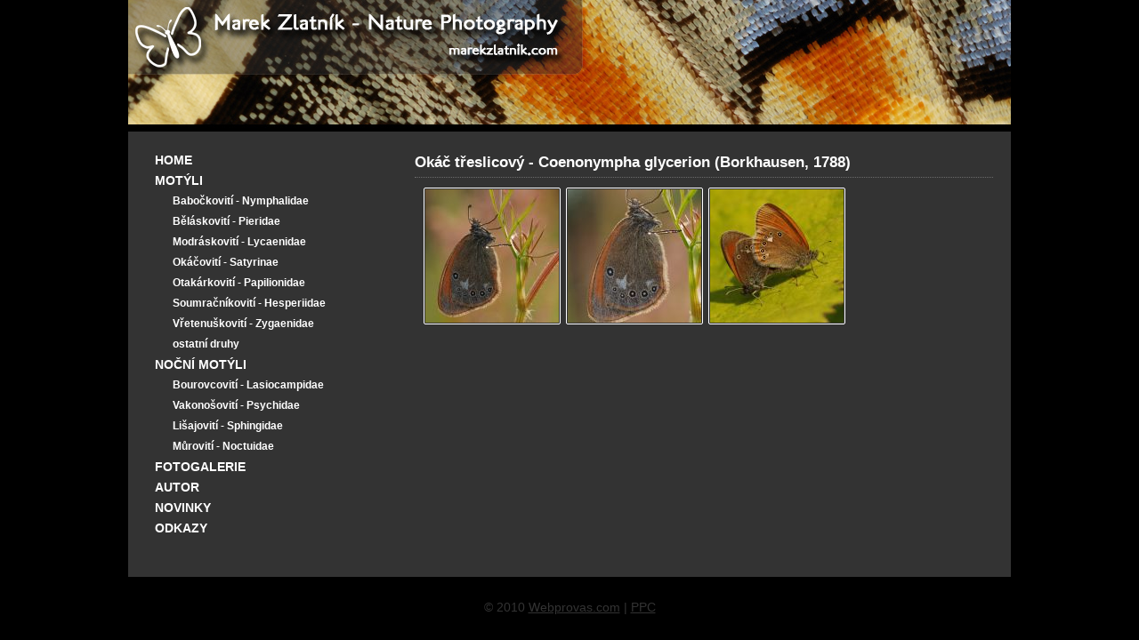

--- FILE ---
content_type: text/html
request_url: http://www.marekzlatnik.com/motyli/okacoviti-satyrinae/okac-treslicovy-coenonympha-glycerion-borkhausen-1788/
body_size: 1941
content:
<!DOCTYPE html PUBLIC "-//W3C//DTD XHTML 1.0 Transitional//EN" "http://www.w3.org/TR/xhtml1/DTD/xhtml1-transitional.dtd">
<html xmlns="http://www.w3.org/1999/xhtml" xml:lang="cs" lang="cs">
<head>
<title>Okáč třeslicový - Coenonympha glycerion (Borkhausen, 1788) | Marek Zlatník</title>
<meta http-equiv="Content-Type" content="text/html; charset=utf-8" />
<meta http-equiv="Content-language" content="cs" />
<meta name="description" content="" />
<meta name="keywords" content="" lang="cs" />
<meta name="author" content="Webprovas.com" />
<meta name="robots" content="all,follow" />
<link href="/public/Image/main.css" type="text/css" rel="stylesheet" media="screen" />
<script type="text/javascript" src="/templates/1/light/js/prototype.js"></script>
<script type="text/javascript" src="/templates/1/light/js/scriptaculous.js?load=effects,builder"></script>
<script type="text/javascript" src="/templates/1/light/js/lightbox.js"></script>
<link rel="shortcut icon" href="/public/Image/favicon.ico" /> 
<link rel="stylesheet" href="/templates/1/light/css/lightbox.css" type="text/css" media="screen" />
</head>
<body onload="initLightbox();">
<div id="main">
<div class="head head127" >
<a href="/" id="logo" ></a>

<div id="topmenu">
</div>

<div id="actual">
</div>

</div>

				<div id="content">
				<div id="incontent">		
	<h1>Okáč třeslicový - Coenonympha glycerion (Borkhausen, 1788)</h1>


<div>

	<div style="float:left;width:150px;padding-left:10px;margin-bottom:5px;">
		<a rel="lightbox[gallery]" href="/temp/215aa63a49db589901ff238f3d91887e.jpg" title="Okáč třeslicový - Coenonympha glycerion, Ralsko (VII, 2009)"><img title="Okáč třeslicový - Coenonympha glycerion, Ralsko (VII, 2009)" alt="Okáč třeslicový - Coenonympha glycerion, Ralsko (VII, 2009)" src="/cacheImage/sekce-typ-127.okac_treslicovy_-_coenonympha_glycerion_ralsko_vii_2009-1059-80-c150xc150.jpg" /></a>
		</div>
		<div style="float:left;width:150px;padding-left:10px;margin-bottom:5px;">
		<a rel="lightbox[gallery]" href="/temp/03525f53dcaa36bc24231fb403933bcd.jpg" title="Okáč třeslicový - Coenonympha glycerion, Ralsko (VII, 2009)"><img title="Okáč třeslicový - Coenonympha glycerion, Ralsko (VII, 2009)" alt="Okáč třeslicový - Coenonympha glycerion, Ralsko (VII, 2009)" src="/cacheImage/sekce-typ-127.okac_treslicovy_-_coenonympha_glycerion_ralsko_vii_2009-1060-80-c150xc150.jpg" /></a>
		</div>
		<div style="float:left;width:150px;padding-left:10px;margin-bottom:5px;">
		<a rel="lightbox[gallery]" href="/temp/07864d95f12ff7e1a352a04fb98f5442.jpg" title="Okáč třeslicový - Coenonympha glycerion - kopulace, Drahy (VIII, 2009)"><img title="Okáč třeslicový - Coenonympha glycerion - kopulace, Drahy (VIII, 2009)" alt="Okáč třeslicový - Coenonympha glycerion - kopulace, Drahy (VIII, 2009)" src="/cacheImage/sekce-typ-127.okac_treslicovy_-_coenonympha_glycerion_-_kopulace_drahy_viii_2009-1270-80-c150xc150.jpg" /></a>
		</div>
	 	

<br style="clear:both;" />
</div>







				



<br style="clear:both;" />

</div>
<div id="menu">
	<div id="inmenu">
		
	
	
					<ul class="main"><li id="li_menu_1">
    <a
     id="menu_1" 
    title="HOME"
    href="/home/">HOME</a></li><li id="li_menu_5">
    <a
     id="menu_5" 
    title="MOTÝLI"
    href="/motyli/">MOTÝLI</a></li><ul id="menuparent_5" class="main2 menuparent_5"><li
                        id="li_menu_49"
                        ><a 
                        title="Babočkovití - Nymphalidae"
                         id="menu_49"  href="/motyli/babockoviti-nymphalidae/">Babočkovití - Nymphalidae</a></li><li
                        id="li_menu_45"
                        ><a 
                        title="Běláskovití - Pieridae"
                         id="menu_45"  href="/motyli/belaskoviti-pieridae/">Běláskovití - Pieridae</a></li><li
                        id="li_menu_9"
                        ><a 
                        title="Modráskovití - Lycaenidae"
                         id="menu_9"  href="/motyli/modraskoviti-lycaenidae/">Modráskovití - Lycaenidae</a></li><li
                        id="li_menu_47"
                        ><a 
                        title="Okáčovití - Satyrinae"
                         id="menu_47"  href="/motyli/okacoviti-satyrinae/">Okáčovití - Satyrinae</a></li><li
                        id="li_menu_50"
                        ><a 
                        title="Otakárkovití - Papilionidae"
                         id="menu_50"  href="/motyli/otakarkoviti-papilionidae/">Otakárkovití - Papilionidae</a></li><li
                        id="li_menu_51"
                        ><a 
                        title="Soumračníkovití - Hesperiidae"
                         id="menu_51"  href="/motyli/soumracnikoviti-hesperiidae/">Soumračníkovití - Hesperiidae</a></li><li
                        id="li_menu_52"
                        ><a 
                        title="Vřetenuškovití - Zygaenidae"
                         id="menu_52"  href="/motyli/vretenuskoviti-zygaenidae/">Vřetenuškovití - Zygaenidae</a></li><li
                        id="li_menu_70"
                        ><a 
                        title="ostatní druhy"
                         id="menu_70"  href="/motyli/ostatni-druhy/">ostatní druhy</a></li></ul><li id="li_menu_152">
    <a
     id="menu_152" 
    title="NOČNÍ MOTÝLI"
    href="/nocni-motyli/">NOČNÍ MOTÝLI</a></li><ul id="menuparent_152" class="main2 menuparent_152"><li
                        id="li_menu_159"
                        ><a 
                        title="Bourovcovití - Lasiocampidae"
                         id="menu_159"  href="/nocni-motyli/bourovcoviti-lasiocampidae/">Bourovcovití - Lasiocampidae</a></li><li
                        id="li_menu_155"
                        ><a 
                        title="Vakonošovití - Psychidae"
                         id="menu_155"  href="/nocni-motyli/vakonosoviti-psychidae/">Vakonošovití - Psychidae</a></li><li
                        id="li_menu_157"
                        ><a 
                        title="Lišajovití - Sphingidae"
                         id="menu_157"  href="/nocni-motyli/lisajoviti-sphingidae/">Lišajovití - Sphingidae</a></li><li
                        id="li_menu_173"
                        ><a 
                        title="Můrovití - Noctuidae"
                         id="menu_173"  href="/nocni-motyli/muroviti-noctuidae/">Můrovití - Noctuidae</a></li></ul><li id="li_menu_76">
    <a
     id="menu_76" 
    title="FOTOGALERIE"
    href="/fotogalerie/">FOTOGALERIE</a></li><li id="li_menu_71">
    <a
     id="menu_71" 
    title="AUTOR"
    href="/autor/">AUTOR</a></li><li id="li_menu_105">
    <a
     id="menu_105" 
    title="NOVINKY"
    href="/novinky/">NOVINKY</a></li><li id="li_menu_72">
    <a
     id="menu_72" 
    title="ODKAZY"
    href="/odkazy/">ODKAZY</a></li></ul>
	        	<script>
				     if (document.getElementById('menu_47')) {
				       document.getElementById('menu_47').className='selected';
				     }        
	        	</script>
	        	
						
				</div>
				
<br style="clear:both;" />
</div>
<br style="clear:both;" />					
</div>




<div id="footer">
	<div id="infooter">
	<br />
&copy; 2010  <a href="http://www.webprovas.com">Webprovas.com</a>
|
<a title="PPC kampaně" href="http://www.pruvan.eu">PPC</a>
</div>
</div>
</div>
</body>
</html>


--- FILE ---
content_type: text/css
request_url: http://www.marekzlatnik.com/public/Image/main.css
body_size: 928
content:
.head {
	width:100%;
	position:relative;
	height:149px;
	background-image:url(/public/Image/zahlavi-03d.jpg);
	
}

.head9 {
	height:149px;
	position:relative;	       
	background-image:url(/public/Image/zahlavi-03b.jpg);
	
}

.head45 {
	height:149px;
	position:relative;	       
	background-image:url(/public/Image/zahlavi-03c.jpg);
	
}

.head49 {
	height:149px;
	position:relative;	       
	background-image:url(/public/Image/zahlavi-03a.jpg);
	
}

.head50 {
	height:149px;
	position:relative;	       
	background-image:url(/public/Image/zahlavi-03e.jpg);
	
}
#incontent table {
	width:100%;
}

#incontent table td {
font-size:60%;
line-height:20px;
text-align:center;
} 
 
hr {
	height:1px;
	line-height:0px;
	background-color:#aaa;
	border:0;
}
#actual {
	position:absolute;
	top:285px;
	left:380px;
}

#actual,#actual a {
	color:#fff;
	font-weight:bold;
}


body {
	
	background-repeat:repeat-x;
	background-color:#000;
	font-family: Arial;
	line-height:1.6em;
	font-size:0.9em;
	
	padding:0;
	margin:0;
}
h1 {
	color:#fff;
	font-size: 1.2em;
	text-align:left;
	padding-bottom:5px;
	border-bottom:1px dotted #6b6b6b;
	
	
}

h2 {
	color:white;
	font-size:1.2em;
}
h3 {
	color:white;
	font-size: 1.1em;
}
h4 {
	color:white;
	font-size:1.0em;
}
h5 {
	color:white;
	font-size:0.9em;
}
h6 {
	color:white;
	font-size: 0.8em;
}
#main {
	width:992px;
	margin:auto;
	position:relative;
	background-color:#333333;
	
	
}


#langs {
	position:absolute;
	top:10px;
	right:20px;
	
	font-weight:bold;
	font-size:120%;
	
}

#langs, #langs a {
	color:#8c2c6e;
}

#logo {
	display:block;
	position:absolute;
	top:10px;
	left:10px;
	width:450px;
	height:120px;
	
}

#menu {
	width:280px;
	float:left;
	
}
#menu ul {
padding:0px;
margin:0;
}

#menu ul li {
	list-style:none;
	padding:0px;
margin:0;
}

#menu ul li a {
	display:block;
	
	padding:0px;
	padding-left:10px;
	
	color:#fff;
	font-weight:bold;
}

#menu ul li a:hover {
	color:#a1ca4c;
	
	
}

#menu ul.main2 li a {
font-size:80%;
padding-left:30px;

}
#inmenu {
padding:20px 20px;	
}
	
#content {
width:100%;
color:#fff;
margin-top:0px;
min-height:400px;
}

#incontent {
	float:right;
	width:650px;
padding:10px 20px;	
text-align:justify;
}

a {
color:#fff;
}

a:hover {
color:#a1ca4c;
}

#footer {

background-color:#000;
text-align:center;
width:100%;

}

#infooter {
padding:00px 10px;	
}


#footer,#footer a {
color:#333;	
}

#footer a:hover {
color:#000;	

}

hr.line {
height:1px;
	border:0px;
	border-bottom:1px dotted #aaa;	

}

img {
padding:1px;

border:1px solid #fff;	
-moz-border-radius: 2px; 
-webkit-border-radius: 2px;
}

#content a {
	text-decoration:none;
	border:0;
	
}

#topmenu {
	position:absolute;
	top:38px;
	right:20px;	
}

#topmenu ul {
	margin:0;
	padding:0;
}

#topmenu li {
list-style:none;
float:left;

}

#topmenu li a {
color:#fff;
padding-left:20px;
}

#topmenu li a:hover {
color:#ccc;	

}

#bottommenu {
	font-size:70%;
}

#bottommenu li {
list-style:none;
float:left;

}

#bottommenu li a {
color:#fff;
padding-left:20px;
}

#bottommenu li a:hover {
color:#ccc;	

}

